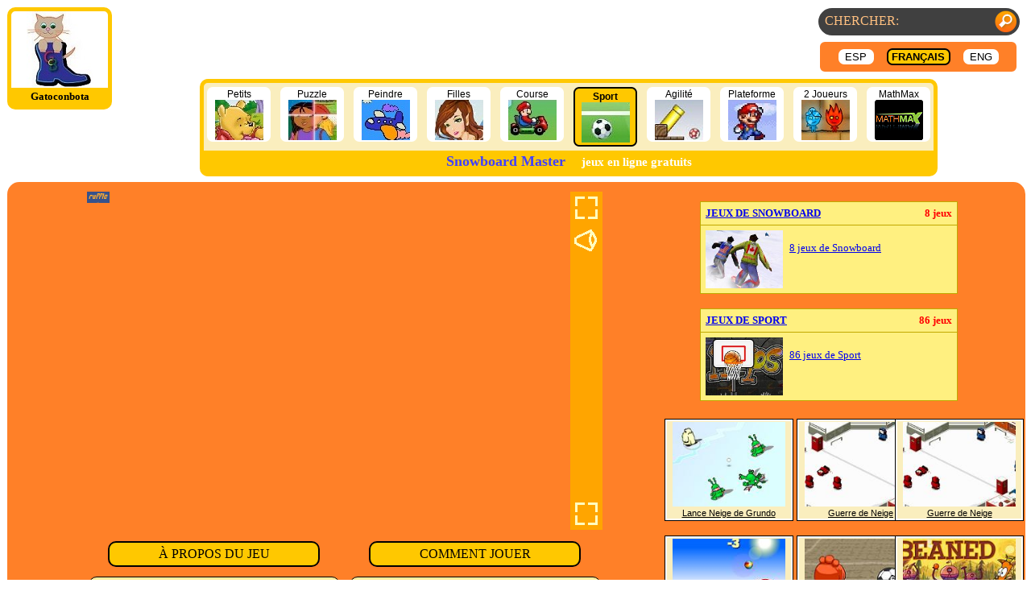

--- FILE ---
content_type: text/html; charset=UTF-8
request_url: https://www.gatoconbota.com/fr/gamon/snowboard-master/
body_size: 3771
content:
<html><!doctype html>
<head>
<title>Snowboard Master - jeux en ligne gratuits - Gatoconbota.com</title>
<meta name="viewport" content="width=device-width, initial-scale=1.0">
<meta name="description" content="Snowboard Master - Cours dans ce snowboard droit vers le but, en évitant les obstacles et en passant toujours entre les paires de fanions!">
<meta name="keywords" content="jeux pour enfants, jeux enfants, jeux, enfants, jeux gratuits, jeu gratuit, jeux en ligne, jeux flash, jeux flash en ligne, jeux en ligne gratuits, télécharger jeux, télécharger jeux enfants, jeux éducatifs, jeux, enfants, jeu, enfant, en ligne, gratuit, ">
<meta name="author" content="Javier Diez">
<meta http-equiv="Content-Language" content="fr"/>
<meta name="verify-v1" content="j/BS0Qdl+6FUzONuWV6bnWkXErOZ74L5+8ZnydROioQ=" />
<meta name="google-site-verification" content="7l3w7payTbsLVI-otshQQONizxoEHtjIUVUw6Vgndbo" />
<meta name="copyright" content='Copyright (c) 2007-2014 Gato con Bota'>
<meta property="og:title" content="Snowboard Master - Cours dans ce snowboard droit vers le but, en évitant les obstacles et en passant toujours entre les paires de fanions!" /><meta property="og:type" content="game" /><meta property="og:url" content="https://www.gatoconbota.com/fr/gamon/snowboard-master/" /><meta property="og:image" content="go-snowboard-master.jpg" /><meta property="og:site_name" content="GatoconBota - Jeux pour enfants de tous les âges" /><meta property="fb:admins" content="100002255324682" />

<link href='https://www.gatoconbota.com/common2.css?v=1.20' rel='stylesheet' type='text/css'> 
<link href='https://www.gatoconbota.com/top.css?v=1.03' rel='stylesheet' type='text/css'>
<link rel="icon" type="image/x-icon" href="https://www.gatoconbota.com/favicon.ico">
<link rel="shortcut icon" type="image/x-icon" href="https://www.gatoconbota.com/favicon.ico">
<script src='https://www.gatoconbota.com/common.js?v=1.04' ></script>

<script type="text/javascript">
	function jsOpenhWnd(u)
	{
		p="height=660,width=380,toolbar=no,directories=no,status=no,scrollbars=auto,resizable=no,menubar=no";
		hWnd=window.open(u,"Hwnd",p);
		hWnd.focus();
	}
</script>

<!-- Global site tag (gtag.js) - Google Analytics -->
<script async src="https://www.googletagmanager.com/gtag/js?id=UA-21151716-1"></script>
<script>
  window.dataLayer = window.dataLayer || [];
  function gtag(){dataLayer.push(arguments);}
  gtag('js', new Date());

  gtag('config', 'UA-21151716-1');
</script>


<script type="text/javascript">
/*
  var _gaq = _gaq || [];
  _gaq.push(['_setAccount', 'UA-21151716-1']);
  _gaq.push(['_setDomainName', '.gatoconbota.com']);
  _gaq.push(['_trackPageview']);

  (function() {
    var ga = document.createElement('script'); ga.type = 'text/javascript'; ga.async = true;
    ga.src = ('https:' == document.location.protocol ? 'https://ssl' : 'http://www') + '.google-analytics.com/ga.js';
    var s = document.getElementsByTagName('script')[0]; s.parentNode.insertBefore(ga, s);
  })();
*/
</script>



</head>
<body>
<div id="headline">
	<div id="logo"><a href='https://www.gatoconbota.com/fr/'><img src="https://www.gatoconbota.com/images/gatobota75.jpg"></img></a>
		<div id="logo_footer">Gatoconbota</div>
	</div>
	<div id="top_right">
		<script type="text/javascript">
			function qFocus(a)
			{
				a.value = "";
			}
		
			function qUrl(query)
			{
        location.href="https://www.gatoconbota.com/fr/q/" + encodeURIComponent(query).replaceAll("%20", "+") + "/0/";
			}
		</script>
		<div class="flori" id="search_div">
			<input class="search_font" id="search" name="search" type="text" value="Chercher:" autocomplete="off" maxlength="30" onfocus="qFocus(this);" onkeydown="if (event.keyCode == 13) qUrl(this.value);" />
			<img class="flori" id="search_ima" src="https://www.gatoconbota.com/images/search.png" onclick="javascript:qUrl(search.value);" />
		</div>
		<div id="langbar">
			<br><br><ul style="margin-top:8px; margin-bottom:8px">
								<li class="langbar_li"><div class="lang_item"><a href='https://www.gatoconbota.com/gamon/snowboard-master/'>ESP</a></div></li>
				<li class="langbar_li"><div class="lang_item_sel">FRANÇAIS</div></li>
				<li class="langbar_li"><div class="lang_item"><a href='https://www.gatoconbota.com/en/gamon/snowboard-master/'>ENG</a></div></li>

			</ul>
      
		</div>
	</div>
	<div id="top_center">
			<ul>
								<li class="top_center_li"><div class="cat_top"><a href='https://www.gatoconbota.com/fr/infantiles.html' >Petits<br>
					<img src='https://www.gatoconbota.com/mm/go/jpg/cat/old_infantiles.jpg'></img></a></div></li>
				<li class="top_center_li"><div class="cat_top"><a href='https://www.gatoconbota.com/fr/memoria.html' >Puzzle<br>
					<img src='https://www.gatoconbota.com/mm/go/jpg/cat/old_memoria.jpg'></img></a></div></li>
				<li class="top_center_li"><div class="cat_top"><a href='https://www.gatoconbota.com/fr/cat/peindre/0/' >Peindre<br>
					<img src='https://www.gatoconbota.com/mm/go/jpg/cat/paint.jpg'></img></a></div></li>
				<li class="top_center_li"><div class="cat_top"><a href='https://www.gatoconbota.com/fr/cat/filles/0/' >Filles<br>
					<img src='https://www.gatoconbota.com/mm/go/jpg/cat/girls.jpg'></img></a></div></li>
				<li class="top_center_li"><div class="cat_top"><a href='https://www.gatoconbota.com/fr/cat/course/0/' >Course<br>
					<img src='https://www.gatoconbota.com/mm/go/jpg/cat/racing.jpg'></img></a></div></li>
				<li class="top_center_li"><div class="cat_top_sel">Sport<br><a href='https://www.gatoconbota.com/fr/cat/sport/0/' >
					<img src='https://www.gatoconbota.com/mm/go/jpg/cat/sport.jpg'></img></a></div></li>
				<li class="top_center_li"><div class="cat_top"><a href='https://www.gatoconbota.com/fr/cat/agilite/0/' >Agilité<br>
					<img src='https://www.gatoconbota.com/mm/go/jpg/cat/skill.jpg'></img></a></div></li>
				<li class="top_center_li"><div class="cat_top"><a href='https://www.gatoconbota.com/fr/sm5plus.html' >Plateforme<br>
					<img src='https://www.gatoconbota.com/mm/go/jpg/cat/old_sm5plus.jpg'></img></a></div></li>
				<li class="top_center_li"><div class="cat_top"><a href='https://www.gatoconbota.com/fr/cat/2joueurs/0/' >2 Joueurs<br>
					<img src='https://www.gatoconbota.com/mm/go/jpg/cat/2players.jpg'></img></a></div></li>
				<li class="top_center_li"><div class="cat_top"><a href='https://www.gatoconbota.com/fr/mmax.html' >MathMax<br>
					<img src='https://www.gatoconbota.com/mm/go/jpg/cat/mmax.png'></img></a></div></li>

			</ul>
			<div id="top_label"><h1>Snowboard Master</h1>&nbsp; &nbsp; &nbsp;<h2>jeux en ligne gratuits</h2></div>
	</div>
</div>
<div style="display:block; width:100%"></div>
<div style="display:block; width:100%; padding:1px;">
	<div class='cent1'>
	<table class='cent1'>
	<tr><td align=left valign=top width=65%>
		<table width=100% border=0 valign=top align=center>
			<tr><td><center><table width=650><tr><td><table width=650 height=420><tr><td><div id="gamon-container" style="text-align: center; position: relative;"><div id="flash-container" style="display: inline-block; width: 600px; height: 420px;">
                <object style="display: inline-block" id="gamon-object" width="600" height="420">
                <embed id="gamon-embed" src="https://www.gatoconbota.com/mm/go/swf/snowboard-master.swf" type="application/x-shockwave-flash" width="600" height="420">
                </embed></object></div><div id="gamon-side" style="position:relative; display: inline-block; width: 40px; height: 420px; background-color: orange;"><div style="position:absolute; top: 0; width: 40px; height: 40px;" onclick="GoFullScreen('flash-container');"><img src="https://www.gatoconbota.com/images/btn_fullscreen_.png" title="Mode Plein Écran" alt="[-]" onmouseover="hover_img(this, 1);" onmouseout="hover_img(this, 0);" /></div><div id="data-sound" hidden data-sound-on="Muet" data-sound-off="Activer le son"></div><div id="gamon-side-sound" style="display: none; position:absolute; top: 40; width: 40px; height: 40px;" onclick="GoSilent();"><img src="https://www.gatoconbota.com/images/btn_sound_on.png" title="Muet" alt="[<)]" /></div><div style="position:absolute; bottom: 0; width: 40px; height: 40px;" onclick="GoFullScreen('flash-container');"><img src="https://www.gatoconbota.com/images/btn_fullscreen_.png" title="Mode Plein Écran" alt="[-]" onmouseover="hover_img(this, 1);" onmouseout="hover_img(this, 0);" /></div></div></td/</tr></table></td></tr><tr><td><table width=100% border=0 cellpadding=5 valign=top><tr><td width=50%><div class='cuad2'>À PROPOS DU JEU</div></td><td width=50%><div class='cuad2'>COMMENT JOUER</div><tr><td width=50% valign=top><div class='cuad1' style='font-name: Verdana;'>Cours dans ce snowboard droit vers le but, en évitant les obstacles et en passant toujours entre les paires de fanions!</div></td><td width=50% valign=top><div class='cuad1'>Déplace la souris pour te déplacer, barre d'espace pour sauter.</div></td></tr></table></td></tr></table></center></td></tr>
			<tr><td>...</td></tr>
		</table>
	</td><td width=35% align=left valign=top>
		<table width=100% border=0 valign=top align=left>
			<tr><td colspan=2 align=center><br><div style="width:100%;"><table class='gmini_frame'>
	<tr><td class='gmini_frame_topcat'><table class='gmini_top'><tr><td class='gmini_top_left'><b><small><a href='https://www.gatoconbota.com/fr/cat/snowboard/0/'>JEUX DE SNOWBOARD</a></small></b></td>
	<td class='gmini_top_right'><b><small>8 jeux</small></b></td></tr></table></td></tr><tr><td>
	<table class='gmini_bot'><tr><td><a href='https://www.gatoconbota.com/fr/cat/snowboard/0/'><img src='https://www.gatoconbota.com/mm/go/jpg/snowboard-madness.jpg' alt='Snowboard' width='96' height='72'></img></a>
	</td><td>&nbsp;</td><td class='gmini_bot_right'><br><a href='https://www.gatoconbota.com/fr/cat/snowboard/0/'>8 jeux de Snowboard</a></td></tr></table></td></tr>
</table></div><br><div style="width:100%;"><table class='gmini_frame'>
	<tr><td class='gmini_frame_topcat'><table class='gmini_top'><tr><td class='gmini_top_left'><b><small><a href='https://www.gatoconbota.com/fr/cat/sport/0/'>JEUX DE SPORT</a></small></b></td>
	<td class='gmini_top_right'><b><small>86 jeux</small></b></td></tr></table></td></tr><tr><td>
	<table class='gmini_bot'><tr><td><a href='https://www.gatoconbota.com/fr/cat/sport/0/'><img src='https://www.gatoconbota.com/mm/go/jpg/basketball-ultimate-mega-hoops.jpg' alt='Sport' width='96' height='72'></img></a>
	</td><td>&nbsp;</td><td class='gmini_bot_right'><br><a href='https://www.gatoconbota.com/fr/cat/sport/0/'>86 jeux de Sport</a></td></tr></table></td></tr>
</table></div></td></tr>
			<tr><td align=left valign=top><br><table border=1 cellspacing=2 cellpadding=2 width=160 style='border-collapse:collapse' bordercolor=#000000 bgcolor=#ffffff><tr><td align=center>
<table border=0 width=100% style='border-collapse:collapse' bordercolor=#c0a800 bgcolor=#faeebe>
<tr><td align=center><a href='https://www.gatoconbota.com/fr/gamon/dodgeball-grundo-s-snow-throw/'><img src='https://www.gatoconbota.com/mm/go/jpg/dodgeball-grundo-s-snow-throw.jpg' alt='Lance Neige de Grundo' width=140 height=105></img></a></td></tr>
<tr><td align=center><font style='font-size:70%; font-family:helvetica; text-decoration:underline'>
Lance Neige de Grundo
</font></td></tr></table>
</td></tr></table><br><table border=1 cellspacing=2 cellpadding=2 width=160 style='border-collapse:collapse' bordercolor=#000000 bgcolor=#ffffff><tr><td align=center>
<table border=0 width=100% style='border-collapse:collapse' bordercolor=#c0a800 bgcolor=#faeebe>
<tr><td align=center><a href='https://www.gatoconbota.com/fr/gamon/volleyball-crab-ball/'><img src='https://www.gatoconbota.com/mm/go/jpg/volleyball-crab-ball.jpg' alt='Volleyball des Crabes' width=140 height=105></img></a></td></tr>
<tr><td align=center><font style='font-size:70%; font-family:helvetica; text-decoration:underline'>
Volleyball des Crabes
</font></td></tr></table>
</td></tr></table><br><table border=1 cellspacing=2 cellpadding=2 width=160 style='border-collapse:collapse' bordercolor=#000000 bgcolor=#ffffff><tr><td align=center>
<table border=0 width=100% style='border-collapse:collapse' bordercolor=#c0a800 bgcolor=#faeebe>
<tr><td align=center><a href='https://www.gatoconbota.com/fr/gamon/skate-trix-ride/'><img src='https://www.gatoconbota.com/mm/go/jpg/skate-trix-ride.jpg' alt='Trix Ride' width=140 height=105></img></a></td></tr>
<tr><td align=center><font style='font-size:70%; font-family:helvetica; text-decoration:underline'>
Trix Ride
</font></td></tr></table>
</td></tr></table><br><table border=1 cellspacing=2 cellpadding=2 width=160 style='border-collapse:collapse' bordercolor=#000000 bgcolor=#ffffff><tr><td align=center>
<table border=0 width=100% style='border-collapse:collapse' bordercolor=#c0a800 bgcolor=#faeebe>
<tr><td align=center><a href='https://www.gatoconbota.com/fr/gamon/kick-ups-xtreme-kicks-n-flips/'><img src='https://www.gatoconbota.com/mm/go/jpg/kick-ups-xtreme-kicks-n-flips.jpg' alt='Xtreme Kicks 'n Flips' width=140 height=105></img></a></td></tr>
<tr><td align=center><font style='font-size:70%; font-family:helvetica; text-decoration:underline'>
Xtreme Kicks 'n Flips
</font></td></tr></table>
</td></tr></table><br><table border=1 cellspacing=2 cellpadding=2 width=160 style='border-collapse:collapse' bordercolor=#000000 bgcolor=#ffffff><tr><td align=center>
<table border=0 width=100% style='border-collapse:collapse' bordercolor=#c0a800 bgcolor=#faeebe>
<tr><td align=center><a href='https://www.gatoconbota.com/fr/gamon/foot-1on1-headers-euro-2004/'><img src='https://www.gatoconbota.com/mm/go/jpg/foot-1on1-headers-euro-2004.jpg' alt='Euro Headers 2004' width=140 height=105></img></a></td></tr>
<tr><td align=center><font style='font-size:70%; font-family:helvetica; text-decoration:underline'>
Euro Headers 2004
</font></td></tr></table>
</td></tr></table><br></td><td align=right valign=top><div style='display:inline-block;width:50%;'><br><table border=1 cellspacing=2 cellpadding=2 width=160 style='border-collapse:collapse' bordercolor=#000000 bgcolor=#ffffff><tr><td align=center>
<table border=0 width=100% style='border-collapse:collapse' bordercolor=#c0a800 bgcolor=#faeebe>
<tr><td align=center><a href='https://www.gatoconbota.com/fr/gamon/dodgeball-snow-fight/'><img src='https://www.gatoconbota.com/mm/go/jpg/dodgeball-snow-fight.jpg' alt='Guerre de Neige' width=140 height=105></img></a></td></tr>
<tr><td align=center><font style='font-size:70%; font-family:helvetica; text-decoration:underline'>
Guerre de Neige
</font></td></tr></table>
</td></tr></table><br><table border=1 cellspacing=2 cellpadding=2 width=160 style='border-collapse:collapse' bordercolor=#000000 bgcolor=#ffffff><tr><td align=center>
<table border=0 width=100% style='border-collapse:collapse' bordercolor=#c0a800 bgcolor=#faeebe>
<tr><td align=center><a href='https://www.gatoconbota.com/fr/gamon/free-kicks-shooting-goal-master/'><img src='https://www.gatoconbota.com/mm/go/jpg/free-kicks-shooting-goal-master.jpg' alt='Shooting Goal Master!' width=140 height=105></img></a></td></tr>
<tr><td align=center><font style='font-size:70%; font-family:helvetica; text-decoration:underline'>
Shooting Goal Master!
</font></td></tr></table>
</td></tr></table><br><table border=1 cellspacing=2 cellpadding=2 width=160 style='border-collapse:collapse' bordercolor=#000000 bgcolor=#ffffff><tr><td align=center>
<table border=0 width=100% style='border-collapse:collapse' bordercolor=#c0a800 bgcolor=#faeebe>
<tr><td align=center><a href='https://www.gatoconbota.com/fr/gamon/basketball-space-ball-cosmo-dude/'><img src='https://www.gatoconbota.com/mm/go/jpg/basketball-space-ball-cosmo-dude.jpg' alt='Basketball Dans l'Espace' width=140 height=105></img></a></td></tr>
<tr><td align=center><font style='font-size:70%; font-family:helvetica; text-decoration:underline'>
Basketball Dans l'Espace
</font></td></tr></table>
</td></tr></table><br><table border=1 cellspacing=2 cellpadding=2 width=160 style='border-collapse:collapse' bordercolor=#000000 bgcolor=#ffffff><tr><td align=center>
<table border=0 width=100% style='border-collapse:collapse' bordercolor=#c0a800 bgcolor=#faeebe>
<tr><td align=center><a href='https://www.gatoconbota.com/fr/gamon/golf-jurassic-mini-putt-3/'><img src='https://www.gatoconbota.com/mm/go/jpg/golf-jurassic-mini-putt-3.jpg' alt='Mini Putt 3' width=140 height=105></img></a></td></tr>
<tr><td align=center><font style='font-size:70%; font-family:helvetica; text-decoration:underline'>
Mini Putt 3
</font></td></tr></table>
</td></tr></table><br><table border=1 cellspacing=2 cellpadding=2 width=160 style='border-collapse:collapse' bordercolor=#000000 bgcolor=#ffffff><tr><td align=center>
<table border=0 width=100% style='border-collapse:collapse' bordercolor=#c0a800 bgcolor=#faeebe>
<tr><td align=center><a href='https://www.gatoconbota.com/fr/gamon/dodgeball-beaned/'><img src='https://www.gatoconbota.com/mm/go/jpg/dodgeball-beaned.jpg' alt='Beaned' width=140 height=105></img></a></td></tr>
<tr><td align=center><font style='font-size:70%; font-family:helvetica; text-decoration:underline'>
Beaned
</font></td></tr></table>
</td></tr></table><br></div><div style='display:inline-block;width:50%;'><br><table border=1 cellspacing=2 cellpadding=2 width=160 style='border-collapse:collapse' bordercolor=#000000 bgcolor=#ffffff><tr><td align=center>
<table border=0 width=100% style='border-collapse:collapse' bordercolor=#c0a800 bgcolor=#faeebe>
<tr><td align=center><a href='https://www.gatoconbota.com/fr/gamon/dodgeball-snow-fight/'><img src='https://www.gatoconbota.com/mm/go/jpg/dodgeball-snow-fight.jpg' alt='Guerre de Neige' width=140 height=105></img></a></td></tr>
<tr><td align=center><font style='font-size:70%; font-family:helvetica; text-decoration:underline'>
Guerre de Neige
</font></td></tr></table>
</td></tr></table><br><table border=1 cellspacing=2 cellpadding=2 width=160 style='border-collapse:collapse' bordercolor=#000000 bgcolor=#ffffff><tr><td align=center>
<table border=0 width=100% style='border-collapse:collapse' bordercolor=#c0a800 bgcolor=#faeebe>
<tr><td align=center><a href='https://www.gatoconbota.com/fr/gamon/dodgeball-beaned/'><img src='https://www.gatoconbota.com/mm/go/jpg/dodgeball-beaned.jpg' alt='Beaned' width=140 height=105></img></a></td></tr>
<tr><td align=center><font style='font-size:70%; font-family:helvetica; text-decoration:underline'>
Beaned
</font></td></tr></table>
</td></tr></table><br><table border=1 cellspacing=2 cellpadding=2 width=160 style='border-collapse:collapse' bordercolor=#000000 bgcolor=#ffffff><tr><td align=center>
<table border=0 width=100% style='border-collapse:collapse' bordercolor=#c0a800 bgcolor=#faeebe>
<tr><td align=center><a href='https://www.gatoconbota.com/fr/gamon/baseball-super-slugger/'><img src='https://www.gatoconbota.com/mm/go/jpg/baseball-super-slugger.jpg' alt='Super Slugger' width=140 height=105></img></a></td></tr>
<tr><td align=center><font style='font-size:70%; font-family:helvetica; text-decoration:underline'>
Super Slugger
</font></td></tr></table>
</td></tr></table><br><table border=1 cellspacing=2 cellpadding=2 width=160 style='border-collapse:collapse' bordercolor=#000000 bgcolor=#ffffff><tr><td align=center>
<table border=0 width=100% style='border-collapse:collapse' bordercolor=#c0a800 bgcolor=#faeebe>
<tr><td align=center><a href='https://www.gatoconbota.com/fr/gamon/basketball-a-new-challenge/'><img src='https://www.gatoconbota.com/mm/go/jpg/basketball-a-new-challenge.jpg' alt='Basketball - Un Nouveau Défi' width=140 height=105></img></a></td></tr>
<tr><td align=center><font style='font-size:70%; font-family:helvetica; text-decoration:underline'>
Basketball - Un Nouveau Défi
</font></td></tr></table>
</td></tr></table><br><table border=1 cellspacing=2 cellpadding=2 width=160 style='border-collapse:collapse' bordercolor=#000000 bgcolor=#ffffff><tr><td align=center>
<table border=0 width=100% style='border-collapse:collapse' bordercolor=#c0a800 bgcolor=#faeebe>
<tr><td align=center><a href='https://www.gatoconbota.com/fr/gamon/basketball-hardcourt/'><img src='https://www.gatoconbota.com/mm/go/jpg/basketball-hardcourt.jpg' alt='Basketball Hardcourt' width=140 height=105></img></a></td></tr>
<tr><td align=center><font style='font-size:70%; font-family:helvetica; text-decoration:underline'>
Basketball Hardcourt
</font></td></tr></table>
</td></tr></table><br></div><td></tr>
			<tr><td colspan=2 align=center></td></tr>
		</table>
	</td></tr>
	<tr><td colspan=2>
		<table border=0 cellspacing=0 cellpadding=0 align=left width=100%><tr><td bgcolor='#ffc800'><img src='' height=2></img>
		</td></tr></table>	
	<tr><td colspan=2><small><a href='https://www.gatoconbota.com/fr/'>&copy; 2007-2015</a>&nbsp;
				<a href='https://www.gatoconbota.com/fr/'>Gatoconbota</a>&nbsp; &nbsp;
				<a href='https://www.gatoconbota.com/fr/doc/tou/0/'>Conditions d'Utilisation</a>&nbsp;
				<a href='https://www.gatoconbota.com/fr/doc/contact/0/'>Contact</a></small></td><td>
	</td></tr></table>
	</div>
</div>
<script src="https://www.gatoconbota.com/ruffle/ruffle.js?ver=250226"></script>
</body>
</html>

--- FILE ---
content_type: text/css
request_url: https://www.gatoconbota.com/common2.css?v=1.20
body_size: 1581
content:
a.menu:link {	COLOR: #000000; TEXT-DECORATION: underlined }
a.menu:visited {	COLOR: #000000; TEXT-DECORATION: underlined }
a.menu:hover {	COLOR: #C04000; TEXT-DECORATION: none }
a.menu {font-family: Verdana, Arial, Helvetica, Tahoma; font-size: 9pt;}

table.cats_old {border-collapse:collapse; border:1px solid #ffc800; width:100%; 
		background-color:#faeebe; padding:0px; margin:0px; }
table.cats_old td {border:1px solid #ffc800; width:16.6%; padding:0px; margin:0px; 
		background-color:#faeebe; text-align:center; }


/* ***** CATEGORÍAS y JUEGOS "MINI" */ /*las categorías usan gmini_frame_topcat y los juegos gmini_frame_topgam; se cambia desde código php; por lo demás son exactamente iguales*/
	/*ambas utilizan t_juego_redumini.html, y desde código se indica si usar gmini_cat o gmini_frame según sea categoría o juego*/
table.gmini_frame {border:1px solid #c0a800; padding:0px; margin:0px; width:320px; border-collapse:collapse; background-color:#fff080;}
table.gmini_frame td {border:1px solid #c0a800; padding:4px; margin:4px; border-collapse:collapse; vertical-align:top;}
td.gmini_frame_topgam {background-color:#ffe800; width:100%;}
td.gmini_frame_topcat {background-color:#fff080; width:100%;}
td.gmini_frame_topdem {background-color:#ffc800; width:100%;}	/* para juegos demos estilo "LUA LUA"; probablemente no llegue a usarse */
td.gmini_frame_toponl {background-color:#ffe800; width:100%;}	/* para juegos online anticuados - es posible que esté en uso */
td.gmini_frame_topcel {background-color:#fff800; width:100%;}	/* para juegos para celular anticuados; probablemente no llegue a usarse */
table.gmini_top {border:0px; width:100%; padding:0px; margin:0px;}
table.gmini_top td {border:0px; padding:0px; margin:0px; vertical-align:middle;}	/* no defino el width en las "table.xxxxx td" porque genera conflictos hacia abajo */
td.gmini_top_left {border:0px; padding:0px; margin:0px; width:75%; font-family:verdana;}
td.gmini_top_right {border:0px; padding:0px; margin:0px; width:25%; text-align:right; color:#ff0000;}
table.gmini_bot {border:0px; padding:0px; margin:0px; background-color:#fff080;}
table.gmini_bot td {border:0px; padding:0px; margin:0px; vertical-align:top; align:left;}
td.gmini_bot_right {font-size:80%; font-family:verdana;}

/*table.gmini_bis td {border:0px;}
table.gmini_tris td {border:0px;}
*/

/* ***** JUEGO REDUCIDO */
table.game_frame {border:0px; padding:2px; margin:2px; width:160px;}		/*no está en uso: sustituida por la div game_frame */
table.game_frame td {border:0px; text-align:center; vertical-align:top;}	/*no está en uso */
div.game_frame {width:160px; border:0px; padding:2px; margin:2px;}
table.game_top {border:0px; width:100%; vertical-align:top}
table.game_top td {border:0px; text-align:center; vertical-align:top;}
table.game_bot {border:1px solid #000000; border-collapse:collapse; padding:2px; margin:0px; background-color:#fff080; width:100%;}
table.game_bot td {border:1px solid #000000;}
td.game_bot1 {border:1px solid #000000; text-align:center; vertical-align:top; font-size:70%; font-family:helvetica; text-decoration:none; width:80%;}
td.game_bot2 {border:1px solid #000000; text-align:center; vertical-align:top; font-size:70%; font-family:helvetica; color:#ff0000; width:20%;}

div.game_top {border:0px; width:100%; vertical-align:top; text-align:center;}
div.game_bot {border:1px solid #000000; text-align:center; padding:0px; margin:auto; background-color:#fff080; width:158px;}
div.game_bot1 {border:0px; text-align:center; vertical-align:top; font-size:70%; font-family:helvetica; text-decoration:none; width:80%; background-color:transparent;}
	

/* ***** MENÚ SUBCATS - TABLE y TD OBSOLETAS (a partir de 2018)*/
table.menu3 {border-collapse:collapse; width:96%; border:0px solid #ffc800; background-color:#ffc800; padding:0px; margin:5px; 
			margin-left:auto; margin-right:auto;}
table.menu3 {font-family: Verdana, Arial, Helvetica, Tahoma; font-size: 9pt; }
table.menu3 td {border:1px; width:16.6%; height:25px; padding:0px; margin:50px; background-color:#ffc800; text-align:center; }
table.menu3 a:link { display:block; width:100%; font-weight:bold; color:#ffffff; background-color:#ffc800; 
					text-align:center; padding:4px; text-decoration:none; text-transform:uppercase; }
table.menu3 a:visited { display:block; width:100%; font-weight:bold; color:#ffffff; background-color:#ffc800; 
					text-align:center; padding:4px; text-decoration:none; text-transform:uppercase; }
table.menu3 a:hover { background-color:#FFa800; border-radius:15px; border:2px solid; width:90%; margin-left:auto; margin-right:auto; }
table.menu3 a:active { background-color:#FFa800; border-radius:15px; border:2px solid; width:90%; margin-left:auto; margin-right:auto; }
td.menu3 a:link {display:block; width:100%; font-weight:bold; color:#000000; background-color:#ffa800; 
					border-radius:15px; border:2px solid #000000; width:90%; margin-left:auto; margin-right:auto;
					text-align:center; padding:4px; text-decoration:none; text-transform:uppercase;}
td.menu3 a:visited {display:block; width:100%; font-weight:bold; color:#000000; background-color:#ffa800; 
					border-radius:15px; border:2px solid #000000; width:90%; margin-left:auto; margin-right:auto;
					text-align:center; padding:4px; text-decoration:none; text-transform:uppercase;}
td.menu3 a:hover {background-color:#FFa800; border-radius:15px; border:2px solid #ffffff; width:90%; margin-left:auto; margin-right:auto;}
td.menu3 a:active {background-color:#FFa800; border-radius:15px; border:2px solid #ffffff; width:90%; margin-left:auto; margin-right:auto;}

/* ***** MENÚ SUBCATS - VERSIÓN ACTUAL*/
/*div.menu3 { width:100%; border:none; border-radius:25px; background-color:#ff5530;}*/
/*div.menu3 { width:100%; border:none; border-radius:25px; background-color:#3f48b8;}*/
div.menu3 { width:100%; border:none; border-radius:25px; background-color:#1660b4;}
div.menu3 {font-family: Verdana, Arial, Helvetica, Tahoma; font-size: 9pt; }
div.menu4 {border:none; width:160px; padding:0px; margin:5px; background-color:transparent; text-align:center; display:inline-block;}
div.menu4 a:link { display:block; width:150px; font-weight:bold; color:#ffffff; background-color:transparent; 
					text-align:center; padding:4px; text-decoration:none; text-transform:uppercase; }
div.menu4 a:visited { display:block; width:150px; font-weight:bold; color:#ffffff; background-color:transparent; 
					text-align:center; padding:4px; text-decoration:none; text-transform:uppercase; }
div.menu4 a:hover { background-color:#3e9bb8; border-radius:15px; border:2px solid; width:90%; margin-left:auto; margin-right:auto; }
div.menu4 a:active { background-color:#3e9bb8; border-radius:15px; border:2px solid; width:90%; margin-left:auto; margin-right:auto; }
div.menu5 {border:none; width:160px; padding:0px; margin:5px; background-color:transparent; text-align:center; display:inline-block;}
/*div.menu5 a:link {display:block; font-weight:bold; color:#000000; background-color:#ffa800;*/
div.menu5 a:link {display:block; font-weight:bold; color:#000000; background-color:#ffa800;
					border-radius:15px; border:2px solid #000000; width:90%; margin-left:auto; margin-right:auto;
					text-align:center; padding:4px; text-decoration:none; text-transform:uppercase;}
div.menu5 a:visited {display:block; font-weight:bold; color:#000000; background-color:#ffa800; 
					border-radius:15px; border:2px solid #000000; width:90%; margin-left:auto; margin-right:auto;
					text-align:center; padding:4px; text-decoration:none; text-transform:uppercase;}
div.menu5 a:hover {background-color:#3e9bb8; border-radius:15px; border:2px solid #ffffff; width:90%; margin-left:auto; margin-right:auto;}
div.menu5 a:active {background-color:#3e9bb8; border-radius:15px; border:2px solid #ffffff; width:90%; margin-left:auto; margin-right:auto;}


div.cent1 {width:100%; border:0px solid #000000; border-radius:15px; background-color:#ff8028;}
table.cent1 {border:0px solid #ffc800; width:96%; background-color:#ff8028; padding:0px; margin:5px; margin-left:auto; margin-right:auto;}
div.cent11 {border:0px solid #ffc800; width:98%; background-color:transparent; padding:0px; margin:5px; margin-left:auto; margin-right:auto;}

table.cent10 {border:0px solid #ffc800; width:96%; background-color:#00A2E8; padding:0px; margin:5px; margin-left:auto; margin-right:auto;}
div.cent10 {width:100%; border:0px solid #000000; border-radius:15px; background-color:#00A2E8;}

div.cent2 {width:100%; border:1px solid #ffc800; border-radius:10px; background-color:#ffee80;}
table.cent2 {border:0px solid #ffffff; width:96%; background-color:#ffee80; padding:0px; margin:5px; margin-left:auto; margin-right:auto;}

div.cent3 {width:100%; border:1px solid #000000; border-radius:10px; background-color:#ffee80;}
table.cent3 {border:0px solid #ffffff; width:96%; background-color:#ffee80; padding:0px; margin:5px; margin-left:auto; margin-right:auto;}

div.cuad1 {width:90%; border:1px solid #000000; border-radius:10px; background-color:#ffefa1; padding:15px; vertical-align:top; text-align:justify; margin-left:auto; margin-right:auto}
table.cuad1 {border:0px solid #ffc800; width:96%; background-color:#ffdf71; padding:0px; margin:5px; margin-left:auto; margin-right:auto; vertical-align:top;}
div.cuad2 {width:80%; border:2px solid #000000; border-radius:10px; background-color:#ffc800; padding:5px; vertical-align:top; text-align:center; margin-left:auto; margin-right:auto}
table.cuad2 {border:0px solid #ffc800; width:96%; background-color:#ffc800; padding:0px; margin:5px; margin-left:auto; margin-right:auto; vertical-align:top;}

@media (max-width: 50em) {.opcional {display: none;}}
@media (max-width: 50em) {.opcion2 {display: none;}}


--- FILE ---
content_type: text/css
request_url: https://www.gatoconbota.com/top.css?v=1.03
body_size: 748
content:

    h1 { font-family: Tahoma, Verdana; font-size: 16pt; color: #0080FF; }
    h2 { font-family: Tahoma, Verdana; font-size: 14pt; color: #ffffff; }
    h3 { font-family: Tahoma, Verdana; font-size: 12pt; color: #6699cc; }
    h4 { font-family: Tahoma, Verdana; font-size: 10pt; color: #cc6699; }

	.search_font {
		font-family: "Tahoma, Verdana, sans-serif";
		font-weight: normal;
		text-transform: uppercase;
	}
	
	.flori {
		float: right
	}
	
	#search_div {
		position: relative;
		width: 250px;
		height: 34px;
		background-color: #404040;
		border-radius: 18px;
		margin-top: 2px;
		margin-right: 6px;
		vertical-align:top;
	}

	#search_div #search {
		background-color: transparent;
		border: 0 none;
		font-size: 16px;
		height: 28px;
		right: 5px;
		outline: medium none;
		line-height: 30px;
		z-index: 2;
		width: 190px;
		color: #ffc080;
		float: left;
		margin: 2px 6px;
	}
	
	#search_ima {margin:1px 1px 0 0;}

	.cat_top {
		display:inline-block;
		border-style:solid;
		border-color:#ffffff;
		background-color:#ffffff;
		border-width:2px;
		border-radius:7px;
		width:75px;
		margin-left:1px;
		margin-right:1px;
		margin-top:5px;
		margin-bottom:5px;
		font-family: Verdana, Tahoma, sans-serif;
		font-size:12px;
		font-weight:normal;
	}
	
	.cat_top a:link {color:#000000; text-decoration:none;}
	.cat_top a:visited {color:#000000; text-decoration:none;}
	.cat_top a:hover {color:#000000; text-decoration:underline;}
	.cat_top a:active {color:#ff8000; text-decoration:underline;}
	
	.cat_top_sel {
		display:inline-block;
		border-style:solid;
		border-color:#000000;
		background-color:#ffc800;
		border-width:2px;
		border-radius:7px;
		width:75px;
		margin-left:1px;
		margin-right:1px;
		margin-top:5px;
		margin-bottom:5px;
		padding-top:3px;
		padding-bottom:3px;
		padding-left:0px;
		padding-right:0px;
		font-family: Verdana, Tahoma, sans-serif;
		font-size:12px;
		font-weight:bold;
	}
	
	.lang_item_sel {
		display:inline-block;
		border-style:solid;
		border-color:#000000;
		background-color:#ffc800;
		border-width:2px;
		border-radius:7px;
		width:75px;
		margin-left:1px;
		margin-right:1px;
		margin-top:5px;
		margin-bottom:5px;
		padding:1px;
		padding-left:0px;
		padding-right:0px;
		font-family:Verdana, Tahoma, sans-serif;
		font-size:13px;
		font-weight:bold;
	}
	
	.lang_item {
		display:inline-block;
		border-style:solid;
		border-color:#ffffff;
		background-color:#ffffff;
		border-width:2px;
		border-radius:7px;
		width:75px;
		margin-left:1px;
		margin-right:1px;
		margin-top:5px;
		margin-bottom:5px;
		width:40px;
		font-family:Verdana, Tahoma, sans-serif;
		font-size:13px;
	}

	.lang_item a:link {color:#000000; text-decoration:none;}
	.lang_item a:visited {color:#000000; text-decoration:none;}
	.lang_item a:hover {color:#000000; text-decoration:underline;}
	.lang_item a:active {color:#ff8000; text-decoration:underline;}
	
	#headline {width:100%; text-align:center; min-height:136px;}
	#logo {float:left; width:120px; border-style:solid; border-width:5px; border-color:#ffc800; border-radius:10px; margin:1px; background:white;}
	#logo_footer 
	{
		display_block; border-style:solid; border-color:#ffc800; background-color:#ffc800; color:#000000;
		font-family:Verdana, Tahoma sans-serif;
		font-size:13px;
		font-weight:bold;
	}
	#top_right {float:right; vertical-align:top;}
	#langbar {position:static;}
	#langbar ul
	{
		border-style:solid; border-color:#ff8028; border-width:3px; border-radius:6px;
		padding:0px; background-color:#ff8028; margin-right:10px; margin-left:2px;
	}
	.langbar_li {display:inline; padding:5px;}
	
	#top_center
	{
		display:inline-block; border-style:solid; border-color:#ffc800; border-width:5px; border-radius:10px;
		vertical-align:top; padding:0px; margin:1px auto; background-color:#faeebe;	
	}
	
	#top_center ul {display:inline; vertical-align:top; padding:0px;}
	.top_center_li {display:inline; vertical-align:top; padding:3px;}
	
	#top_label {display:block; border-style:solid; border-color:#ffc800; background-color:#ffc800; padding:0px;}
	#top_label h1 {color:#4040ff; font-size: 18px; display:inline; margin:0px;}
	#top_label h2 {color:#ffffff; font-size: 15px; display:inline; margin:0px;}
	


--- FILE ---
content_type: text/javascript
request_url: https://www.gatoconbota.com/common.js?v=1.04
body_size: 1151
content:

function GoFullScreen(id) {
  tracker('FS', '0');

  if (document.fullscreenEnabled)
    if (!document.fullscreen)
    {
      document.getElementById(id).requestFullscreen();
      tracker('FS', '1');
    }
    
  return 0;
}

function hover_img(img, mode) {   // mode=1 = hover-in; mode=0 = hover-out
  let old_src = img.src;
  if (mode == 1) {
    if (old_src.search('_hover.png') == -1) {
      tracker('FS_ho', '1');
      img.src = old_src.replace('.png', '_hover.png');
    }
  }
  else {
    tracker('FS_ho', '0');
    img.src = old_src.replace('_hover.png', '.png');
  }
}

function tracker(clave, mode) {
  //let id = Math.random().toString();
  let params = 'key=' + clave + '&mode=' + mode; // + '&id=' + id;
  let url = "https://www.gatoconbota.com/tracker.php";
  
  const xmlhttp = new XMLHttpRequest();
  xmlhttp.onload = function() {  }
  xmlhttp.open("GET", url + "?" + params);
  xmlhttp.setRequestHeader("Cache-Control", "no-cache");
  xmlhttp.setRequestHeader("Pragma", "no-cache");
  xmlhttp.send();
}

function isFlashEnabled() {
    try {
        // Prueba para Internet Explorer (normalmente debería fallar en navegadores modernos)
        if (new ActiveXObject('ShockwaveFlash.ShockwaveFlash')) {
            return true;
        }
    } catch (e) {}

    const flashMimeType = navigator.mimeTypes['application/x-shockwave-flash'];
    
    if (flashMimeType && flashMimeType.enabledPlugin) {
        const pluginFilename = flashMimeType.enabledPlugin.filename.toLowerCase();
        
        // Comprueba si el plugin no contiene "ruffle" (para descartar el emulador)
        if (!pluginFilename.includes('ruffle')) {
            return true;
        }
    }

    return false;
}

let isMuted = false;
function GoSilent() {
      let player2 = document.querySelector('ruffle-player');
      
      if (isMuted) {
        player2.ruffle(1).volume = 1;
        isMuted = false;
      }
      else {
        player2.ruffle(1).volume = 0;
        isMuted = true;
      }  
      
  const datasound = document.getElementById('data-sound');
  if (isMuted) {
    const title = datasound.getAttribute('data-sound-off');
    let old_src = document.getElementById('gamon-side-sound').querySelector('img').src;
    document.getElementById('gamon-side-sound').querySelector('img').src = old_src.replace('_on', '_mute');
    document.getElementById('gamon-side-sound').querySelector('img').title = title;
  }
  else {
    const title = datasound.getAttribute('data-sound-on');
    let old_src = document.getElementById('gamon-side-sound').querySelector('img').src;
    document.getElementById('gamon-side-sound').querySelector('img').src = old_src.replace('_mute', '_on');
    document.getElementById('gamon-side-sound').querySelector('img').title = title;
  }  
}

window.addEventListener('load', function(){
    var allimages= document.getElementsByTagName('img');
    for (var i=0; i<allimages.length; i++) {
        if (allimages[i].getAttribute('data-src')) {
            allimages[i].setAttribute('src', allimages[i].getAttribute('data-src'));
        }
    }

    var allframes = document.getElementsByTagName('iframe');
    for (var i=0; i<allframes.length; i++) {
        if (allframes[i].getAttribute('data-src')) {
            allframes[i].setAttribute('src', allframes[i].getAttribute('data-src'));
        }
    }

    let player = null;
    
    const container = document.getElementById('flash-container');
    if (container) {
      if (!isFlashEnabled()) {
        const embebido = document.getElementById('gamon-embed');
        container.innerHTML = '';

        window.RufflePlayer = window.RufflePlayer || {};
        const ruffle = window.RufflePlayer.newest();
        player = ruffle.createPlayer();
        
        //player.style.width = embebido.width + 'px';
        //player.style.height = embebido.height + 'px';
        player.style.width = '100%';
        player.style.height = '100%';

        container.appendChild(player);
        player.load(embebido.src);
        
        document.getElementById('gamon-side-sound').style.display = 'block';
      }
    }

}, false)

        

